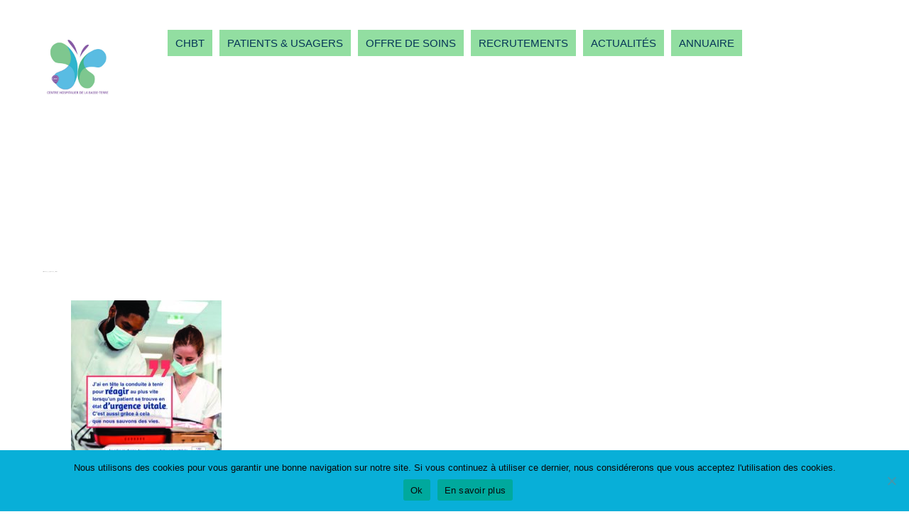

--- FILE ---
content_type: text/html; charset=UTF-8
request_url: http://www.ch-labasseterre.fr/affiches-et-livret-has/affichea3_6_urgences_vitales/
body_size: 10545
content:

<!DOCTYPE html>
<html lang="fr-FR">
<head>
<meta charset="UTF-8">

<!-- wp_header -->
<meta name='robots' content='index, follow, max-image-preview:large, max-snippet:-1, max-video-preview:-1' />
	<style>img:is([sizes="auto" i], [sizes^="auto," i]) { contain-intrinsic-size: 3000px 1500px }</style>
	
	<!-- This site is optimized with the Yoast SEO plugin v25.1 - https://yoast.com/wordpress/plugins/seo/ -->
	<title>affichea3_6_urgences_vitales - CENTRE HOSPITALIER DE LA BASSE-TERRE</title>
	<link rel="canonical" href="https://www.ch-labasseterre.fr/affiches-et-livret-has/affichea3_6_urgences_vitales/" />
	<meta property="og:locale" content="fr_FR" />
	<meta property="og:type" content="article" />
	<meta property="og:title" content="affichea3_6_urgences_vitales - CENTRE HOSPITALIER DE LA BASSE-TERRE" />
	<meta property="og:url" content="https://www.ch-labasseterre.fr/affiches-et-livret-has/affichea3_6_urgences_vitales/" />
	<meta property="og:site_name" content="CENTRE HOSPITALIER DE LA BASSE-TERRE" />
	<meta name="twitter:card" content="summary_large_image" />
	<meta name="twitter:site" content="@ch_chbt" />
	<script type="application/ld+json" class="yoast-schema-graph">{"@context":"https://schema.org","@graph":[{"@type":"WebPage","@id":"https://www.ch-labasseterre.fr/affiches-et-livret-has/affichea3_6_urgences_vitales/","url":"https://www.ch-labasseterre.fr/affiches-et-livret-has/affichea3_6_urgences_vitales/","name":"affichea3_6_urgences_vitales - CENTRE HOSPITALIER DE LA BASSE-TERRE","isPartOf":{"@id":"https://www.ch-labasseterre.fr/#website"},"primaryImageOfPage":{"@id":"https://www.ch-labasseterre.fr/affiches-et-livret-has/affichea3_6_urgences_vitales/#primaryimage"},"image":{"@id":"https://www.ch-labasseterre.fr/affiches-et-livret-has/affichea3_6_urgences_vitales/#primaryimage"},"thumbnailUrl":"https://www.ch-labasseterre.fr/wp-content/uploads/2023/08/affichea3_6_urgences_vitales-pdf.jpg","datePublished":"2023-08-07T19:03:25+00:00","breadcrumb":{"@id":"https://www.ch-labasseterre.fr/affiches-et-livret-has/affichea3_6_urgences_vitales/#breadcrumb"},"inLanguage":"fr-FR","potentialAction":[{"@type":"ReadAction","target":["https://www.ch-labasseterre.fr/affiches-et-livret-has/affichea3_6_urgences_vitales/"]}]},{"@type":"ImageObject","inLanguage":"fr-FR","@id":"https://www.ch-labasseterre.fr/affiches-et-livret-has/affichea3_6_urgences_vitales/#primaryimage","url":"https://www.ch-labasseterre.fr/wp-content/uploads/2023/08/affichea3_6_urgences_vitales-pdf.jpg","contentUrl":"https://www.ch-labasseterre.fr/wp-content/uploads/2023/08/affichea3_6_urgences_vitales-pdf.jpg"},{"@type":"BreadcrumbList","@id":"https://www.ch-labasseterre.fr/affiches-et-livret-has/affichea3_6_urgences_vitales/#breadcrumb","itemListElement":[{"@type":"ListItem","position":1,"name":"Accueil","item":"https://www.ch-labasseterre.fr/"},{"@type":"ListItem","position":2,"name":"Pôles d'activtés et soins","item":"https://www.ch-labasseterre.fr/affiches-et-livret-has/"},{"@type":"ListItem","position":3,"name":"affichea3_6_urgences_vitales"}]},{"@type":"WebSite","@id":"https://www.ch-labasseterre.fr/#website","url":"https://www.ch-labasseterre.fr/","name":"CENTRE HOSPITALIER DE LA BASSE-TERRE","description":"CENTRE HOSPITALIER DE LA BASSE-TERRE","publisher":{"@id":"https://www.ch-labasseterre.fr/#organization"},"potentialAction":[{"@type":"SearchAction","target":{"@type":"EntryPoint","urlTemplate":"https://www.ch-labasseterre.fr/?s={search_term_string}"},"query-input":{"@type":"PropertyValueSpecification","valueRequired":true,"valueName":"search_term_string"}}],"inLanguage":"fr-FR"},{"@type":"Organization","@id":"https://www.ch-labasseterre.fr/#organization","name":"Centre Hospitalier de la Basse Terre - Guadeloupe","url":"https://www.ch-labasseterre.fr/","logo":{"@type":"ImageObject","inLanguage":"fr-FR","@id":"https://www.ch-labasseterre.fr/#/schema/logo/image/","url":"","contentUrl":"","caption":"Centre Hospitalier de la Basse Terre - Guadeloupe"},"image":{"@id":"https://www.ch-labasseterre.fr/#/schema/logo/image/"},"sameAs":["https://x.com/ch_chbt"]}]}</script>
	<!-- / Yoast SEO plugin. -->


<link rel='dns-prefetch' href='//fonts.googleapis.com' />
<link rel="alternate" type="application/rss+xml" title="CENTRE HOSPITALIER DE LA BASSE-TERRE &raquo; Flux" href="https://www.ch-labasseterre.fr/feed/" />
<link rel="alternate" type="application/rss+xml" title="CENTRE HOSPITALIER DE LA BASSE-TERRE &raquo; Flux des commentaires" href="https://www.ch-labasseterre.fr/comments/feed/" />
<script type="text/javascript">
/* <![CDATA[ */
window._wpemojiSettings = {"baseUrl":"https:\/\/s.w.org\/images\/core\/emoji\/16.0.1\/72x72\/","ext":".png","svgUrl":"https:\/\/s.w.org\/images\/core\/emoji\/16.0.1\/svg\/","svgExt":".svg","source":{"concatemoji":"http:\/\/www.ch-labasseterre.fr\/wp-includes\/js\/wp-emoji-release.min.js?ver=6.8.3"}};
/*! This file is auto-generated */
!function(s,n){var o,i,e;function c(e){try{var t={supportTests:e,timestamp:(new Date).valueOf()};sessionStorage.setItem(o,JSON.stringify(t))}catch(e){}}function p(e,t,n){e.clearRect(0,0,e.canvas.width,e.canvas.height),e.fillText(t,0,0);var t=new Uint32Array(e.getImageData(0,0,e.canvas.width,e.canvas.height).data),a=(e.clearRect(0,0,e.canvas.width,e.canvas.height),e.fillText(n,0,0),new Uint32Array(e.getImageData(0,0,e.canvas.width,e.canvas.height).data));return t.every(function(e,t){return e===a[t]})}function u(e,t){e.clearRect(0,0,e.canvas.width,e.canvas.height),e.fillText(t,0,0);for(var n=e.getImageData(16,16,1,1),a=0;a<n.data.length;a++)if(0!==n.data[a])return!1;return!0}function f(e,t,n,a){switch(t){case"flag":return n(e,"\ud83c\udff3\ufe0f\u200d\u26a7\ufe0f","\ud83c\udff3\ufe0f\u200b\u26a7\ufe0f")?!1:!n(e,"\ud83c\udde8\ud83c\uddf6","\ud83c\udde8\u200b\ud83c\uddf6")&&!n(e,"\ud83c\udff4\udb40\udc67\udb40\udc62\udb40\udc65\udb40\udc6e\udb40\udc67\udb40\udc7f","\ud83c\udff4\u200b\udb40\udc67\u200b\udb40\udc62\u200b\udb40\udc65\u200b\udb40\udc6e\u200b\udb40\udc67\u200b\udb40\udc7f");case"emoji":return!a(e,"\ud83e\udedf")}return!1}function g(e,t,n,a){var r="undefined"!=typeof WorkerGlobalScope&&self instanceof WorkerGlobalScope?new OffscreenCanvas(300,150):s.createElement("canvas"),o=r.getContext("2d",{willReadFrequently:!0}),i=(o.textBaseline="top",o.font="600 32px Arial",{});return e.forEach(function(e){i[e]=t(o,e,n,a)}),i}function t(e){var t=s.createElement("script");t.src=e,t.defer=!0,s.head.appendChild(t)}"undefined"!=typeof Promise&&(o="wpEmojiSettingsSupports",i=["flag","emoji"],n.supports={everything:!0,everythingExceptFlag:!0},e=new Promise(function(e){s.addEventListener("DOMContentLoaded",e,{once:!0})}),new Promise(function(t){var n=function(){try{var e=JSON.parse(sessionStorage.getItem(o));if("object"==typeof e&&"number"==typeof e.timestamp&&(new Date).valueOf()<e.timestamp+604800&&"object"==typeof e.supportTests)return e.supportTests}catch(e){}return null}();if(!n){if("undefined"!=typeof Worker&&"undefined"!=typeof OffscreenCanvas&&"undefined"!=typeof URL&&URL.createObjectURL&&"undefined"!=typeof Blob)try{var e="postMessage("+g.toString()+"("+[JSON.stringify(i),f.toString(),p.toString(),u.toString()].join(",")+"));",a=new Blob([e],{type:"text/javascript"}),r=new Worker(URL.createObjectURL(a),{name:"wpTestEmojiSupports"});return void(r.onmessage=function(e){c(n=e.data),r.terminate(),t(n)})}catch(e){}c(n=g(i,f,p,u))}t(n)}).then(function(e){for(var t in e)n.supports[t]=e[t],n.supports.everything=n.supports.everything&&n.supports[t],"flag"!==t&&(n.supports.everythingExceptFlag=n.supports.everythingExceptFlag&&n.supports[t]);n.supports.everythingExceptFlag=n.supports.everythingExceptFlag&&!n.supports.flag,n.DOMReady=!1,n.readyCallback=function(){n.DOMReady=!0}}).then(function(){return e}).then(function(){var e;n.supports.everything||(n.readyCallback(),(e=n.source||{}).concatemoji?t(e.concatemoji):e.wpemoji&&e.twemoji&&(t(e.twemoji),t(e.wpemoji)))}))}((window,document),window._wpemojiSettings);
/* ]]> */
</script>
<link rel='stylesheet' id='validate-engine-css-css' href='http://www.ch-labasseterre.fr/wp-content/plugins/wysija-newsletters/css/validationEngine.jquery.css?ver=2.14' type='text/css' media='all' />
<link rel='stylesheet' id='themify-common-css' href='http://www.ch-labasseterre.fr/wp-content/themes/themify-corporate/themify/css/themify.common.css?ver=6.8.3' type='text/css' media='all' />
<meta name="themify-framework-css" content="themify-framework-css" id="themify-framework-css">
<meta name="builder-styles-css" content="" id="builder-styles-css">
<style id='wp-emoji-styles-inline-css' type='text/css'>

	img.wp-smiley, img.emoji {
		display: inline !important;
		border: none !important;
		box-shadow: none !important;
		height: 1em !important;
		width: 1em !important;
		margin: 0 0.07em !important;
		vertical-align: -0.1em !important;
		background: none !important;
		padding: 0 !important;
	}
</style>
<link rel='stylesheet' id='wp-block-library-css' href='http://www.ch-labasseterre.fr/wp-includes/css/dist/block-library/style.min.css?ver=6.8.3' type='text/css' media='all' />
<style id='classic-theme-styles-inline-css' type='text/css'>
/*! This file is auto-generated */
.wp-block-button__link{color:#fff;background-color:#32373c;border-radius:9999px;box-shadow:none;text-decoration:none;padding:calc(.667em + 2px) calc(1.333em + 2px);font-size:1.125em}.wp-block-file__button{background:#32373c;color:#fff;text-decoration:none}
</style>
<style id='global-styles-inline-css' type='text/css'>
:root{--wp--preset--aspect-ratio--square: 1;--wp--preset--aspect-ratio--4-3: 4/3;--wp--preset--aspect-ratio--3-4: 3/4;--wp--preset--aspect-ratio--3-2: 3/2;--wp--preset--aspect-ratio--2-3: 2/3;--wp--preset--aspect-ratio--16-9: 16/9;--wp--preset--aspect-ratio--9-16: 9/16;--wp--preset--color--black: #000000;--wp--preset--color--cyan-bluish-gray: #abb8c3;--wp--preset--color--white: #ffffff;--wp--preset--color--pale-pink: #f78da7;--wp--preset--color--vivid-red: #cf2e2e;--wp--preset--color--luminous-vivid-orange: #ff6900;--wp--preset--color--luminous-vivid-amber: #fcb900;--wp--preset--color--light-green-cyan: #7bdcb5;--wp--preset--color--vivid-green-cyan: #00d084;--wp--preset--color--pale-cyan-blue: #8ed1fc;--wp--preset--color--vivid-cyan-blue: #0693e3;--wp--preset--color--vivid-purple: #9b51e0;--wp--preset--gradient--vivid-cyan-blue-to-vivid-purple: linear-gradient(135deg,rgba(6,147,227,1) 0%,rgb(155,81,224) 100%);--wp--preset--gradient--light-green-cyan-to-vivid-green-cyan: linear-gradient(135deg,rgb(122,220,180) 0%,rgb(0,208,130) 100%);--wp--preset--gradient--luminous-vivid-amber-to-luminous-vivid-orange: linear-gradient(135deg,rgba(252,185,0,1) 0%,rgba(255,105,0,1) 100%);--wp--preset--gradient--luminous-vivid-orange-to-vivid-red: linear-gradient(135deg,rgba(255,105,0,1) 0%,rgb(207,46,46) 100%);--wp--preset--gradient--very-light-gray-to-cyan-bluish-gray: linear-gradient(135deg,rgb(238,238,238) 0%,rgb(169,184,195) 100%);--wp--preset--gradient--cool-to-warm-spectrum: linear-gradient(135deg,rgb(74,234,220) 0%,rgb(151,120,209) 20%,rgb(207,42,186) 40%,rgb(238,44,130) 60%,rgb(251,105,98) 80%,rgb(254,248,76) 100%);--wp--preset--gradient--blush-light-purple: linear-gradient(135deg,rgb(255,206,236) 0%,rgb(152,150,240) 100%);--wp--preset--gradient--blush-bordeaux: linear-gradient(135deg,rgb(254,205,165) 0%,rgb(254,45,45) 50%,rgb(107,0,62) 100%);--wp--preset--gradient--luminous-dusk: linear-gradient(135deg,rgb(255,203,112) 0%,rgb(199,81,192) 50%,rgb(65,88,208) 100%);--wp--preset--gradient--pale-ocean: linear-gradient(135deg,rgb(255,245,203) 0%,rgb(182,227,212) 50%,rgb(51,167,181) 100%);--wp--preset--gradient--electric-grass: linear-gradient(135deg,rgb(202,248,128) 0%,rgb(113,206,126) 100%);--wp--preset--gradient--midnight: linear-gradient(135deg,rgb(2,3,129) 0%,rgb(40,116,252) 100%);--wp--preset--font-size--small: 13px;--wp--preset--font-size--medium: 20px;--wp--preset--font-size--large: 36px;--wp--preset--font-size--x-large: 42px;--wp--preset--spacing--20: 0.44rem;--wp--preset--spacing--30: 0.67rem;--wp--preset--spacing--40: 1rem;--wp--preset--spacing--50: 1.5rem;--wp--preset--spacing--60: 2.25rem;--wp--preset--spacing--70: 3.38rem;--wp--preset--spacing--80: 5.06rem;--wp--preset--shadow--natural: 6px 6px 9px rgba(0, 0, 0, 0.2);--wp--preset--shadow--deep: 12px 12px 50px rgba(0, 0, 0, 0.4);--wp--preset--shadow--sharp: 6px 6px 0px rgba(0, 0, 0, 0.2);--wp--preset--shadow--outlined: 6px 6px 0px -3px rgba(255, 255, 255, 1), 6px 6px rgba(0, 0, 0, 1);--wp--preset--shadow--crisp: 6px 6px 0px rgba(0, 0, 0, 1);}:where(.is-layout-flex){gap: 0.5em;}:where(.is-layout-grid){gap: 0.5em;}body .is-layout-flex{display: flex;}.is-layout-flex{flex-wrap: wrap;align-items: center;}.is-layout-flex > :is(*, div){margin: 0;}body .is-layout-grid{display: grid;}.is-layout-grid > :is(*, div){margin: 0;}:where(.wp-block-columns.is-layout-flex){gap: 2em;}:where(.wp-block-columns.is-layout-grid){gap: 2em;}:where(.wp-block-post-template.is-layout-flex){gap: 1.25em;}:where(.wp-block-post-template.is-layout-grid){gap: 1.25em;}.has-black-color{color: var(--wp--preset--color--black) !important;}.has-cyan-bluish-gray-color{color: var(--wp--preset--color--cyan-bluish-gray) !important;}.has-white-color{color: var(--wp--preset--color--white) !important;}.has-pale-pink-color{color: var(--wp--preset--color--pale-pink) !important;}.has-vivid-red-color{color: var(--wp--preset--color--vivid-red) !important;}.has-luminous-vivid-orange-color{color: var(--wp--preset--color--luminous-vivid-orange) !important;}.has-luminous-vivid-amber-color{color: var(--wp--preset--color--luminous-vivid-amber) !important;}.has-light-green-cyan-color{color: var(--wp--preset--color--light-green-cyan) !important;}.has-vivid-green-cyan-color{color: var(--wp--preset--color--vivid-green-cyan) !important;}.has-pale-cyan-blue-color{color: var(--wp--preset--color--pale-cyan-blue) !important;}.has-vivid-cyan-blue-color{color: var(--wp--preset--color--vivid-cyan-blue) !important;}.has-vivid-purple-color{color: var(--wp--preset--color--vivid-purple) !important;}.has-black-background-color{background-color: var(--wp--preset--color--black) !important;}.has-cyan-bluish-gray-background-color{background-color: var(--wp--preset--color--cyan-bluish-gray) !important;}.has-white-background-color{background-color: var(--wp--preset--color--white) !important;}.has-pale-pink-background-color{background-color: var(--wp--preset--color--pale-pink) !important;}.has-vivid-red-background-color{background-color: var(--wp--preset--color--vivid-red) !important;}.has-luminous-vivid-orange-background-color{background-color: var(--wp--preset--color--luminous-vivid-orange) !important;}.has-luminous-vivid-amber-background-color{background-color: var(--wp--preset--color--luminous-vivid-amber) !important;}.has-light-green-cyan-background-color{background-color: var(--wp--preset--color--light-green-cyan) !important;}.has-vivid-green-cyan-background-color{background-color: var(--wp--preset--color--vivid-green-cyan) !important;}.has-pale-cyan-blue-background-color{background-color: var(--wp--preset--color--pale-cyan-blue) !important;}.has-vivid-cyan-blue-background-color{background-color: var(--wp--preset--color--vivid-cyan-blue) !important;}.has-vivid-purple-background-color{background-color: var(--wp--preset--color--vivid-purple) !important;}.has-black-border-color{border-color: var(--wp--preset--color--black) !important;}.has-cyan-bluish-gray-border-color{border-color: var(--wp--preset--color--cyan-bluish-gray) !important;}.has-white-border-color{border-color: var(--wp--preset--color--white) !important;}.has-pale-pink-border-color{border-color: var(--wp--preset--color--pale-pink) !important;}.has-vivid-red-border-color{border-color: var(--wp--preset--color--vivid-red) !important;}.has-luminous-vivid-orange-border-color{border-color: var(--wp--preset--color--luminous-vivid-orange) !important;}.has-luminous-vivid-amber-border-color{border-color: var(--wp--preset--color--luminous-vivid-amber) !important;}.has-light-green-cyan-border-color{border-color: var(--wp--preset--color--light-green-cyan) !important;}.has-vivid-green-cyan-border-color{border-color: var(--wp--preset--color--vivid-green-cyan) !important;}.has-pale-cyan-blue-border-color{border-color: var(--wp--preset--color--pale-cyan-blue) !important;}.has-vivid-cyan-blue-border-color{border-color: var(--wp--preset--color--vivid-cyan-blue) !important;}.has-vivid-purple-border-color{border-color: var(--wp--preset--color--vivid-purple) !important;}.has-vivid-cyan-blue-to-vivid-purple-gradient-background{background: var(--wp--preset--gradient--vivid-cyan-blue-to-vivid-purple) !important;}.has-light-green-cyan-to-vivid-green-cyan-gradient-background{background: var(--wp--preset--gradient--light-green-cyan-to-vivid-green-cyan) !important;}.has-luminous-vivid-amber-to-luminous-vivid-orange-gradient-background{background: var(--wp--preset--gradient--luminous-vivid-amber-to-luminous-vivid-orange) !important;}.has-luminous-vivid-orange-to-vivid-red-gradient-background{background: var(--wp--preset--gradient--luminous-vivid-orange-to-vivid-red) !important;}.has-very-light-gray-to-cyan-bluish-gray-gradient-background{background: var(--wp--preset--gradient--very-light-gray-to-cyan-bluish-gray) !important;}.has-cool-to-warm-spectrum-gradient-background{background: var(--wp--preset--gradient--cool-to-warm-spectrum) !important;}.has-blush-light-purple-gradient-background{background: var(--wp--preset--gradient--blush-light-purple) !important;}.has-blush-bordeaux-gradient-background{background: var(--wp--preset--gradient--blush-bordeaux) !important;}.has-luminous-dusk-gradient-background{background: var(--wp--preset--gradient--luminous-dusk) !important;}.has-pale-ocean-gradient-background{background: var(--wp--preset--gradient--pale-ocean) !important;}.has-electric-grass-gradient-background{background: var(--wp--preset--gradient--electric-grass) !important;}.has-midnight-gradient-background{background: var(--wp--preset--gradient--midnight) !important;}.has-small-font-size{font-size: var(--wp--preset--font-size--small) !important;}.has-medium-font-size{font-size: var(--wp--preset--font-size--medium) !important;}.has-large-font-size{font-size: var(--wp--preset--font-size--large) !important;}.has-x-large-font-size{font-size: var(--wp--preset--font-size--x-large) !important;}
:where(.wp-block-post-template.is-layout-flex){gap: 1.25em;}:where(.wp-block-post-template.is-layout-grid){gap: 1.25em;}
:where(.wp-block-columns.is-layout-flex){gap: 2em;}:where(.wp-block-columns.is-layout-grid){gap: 2em;}
:root :where(.wp-block-pullquote){font-size: 1.5em;line-height: 1.6;}
</style>
<link rel='stylesheet' id='contact-form-7-css' href='http://www.ch-labasseterre.fr/wp-content/plugins/contact-form-7/includes/css/styles.css?ver=6.0.6' type='text/css' media='all' />
<link rel='stylesheet' id='cookie-notice-front-css' href='http://www.ch-labasseterre.fr/wp-content/plugins/cookie-notice/css/front.min.css?ver=2.5.6' type='text/css' media='all' />
<link rel='stylesheet' id='theme-style-css' href='http://www.ch-labasseterre.fr/wp-content/themes/themify-corporate/style.css?ver=1.6.2' type='text/css' media='all' />
<link rel='stylesheet' id='themify-media-queries-css' href='http://www.ch-labasseterre.fr/wp-content/themes/themify-corporate/media-queries.css?ver=1.6.2' type='text/css' media='all' />
<link rel='stylesheet' id='themify-customize-css' href='https://www.ch-labasseterre.fr/wp-content/uploads/themify-customizer.css?ver=25.11.03.20.46.49' type='text/css' media='all' />
<link rel='stylesheet' id='themify-google-fonts-css' href='http://fonts.googleapis.com/css?family=Montserrat%3A400%2C700%7COpen+Sans%3A400%2C300%2C600%2C700%7CCopse%7CQuestrial%7CQuestrial%7CQuestrial%7CQuestrial%7CQuestrial%7CQuestrial%7CQuestrial%7CQuestrial%7CQuestrial%7CQuestrial%7CQuestrial&#038;subset=latin&#038;ver=6.8.3' type='text/css' media='all' />
<script type="text/javascript" src="http://www.ch-labasseterre.fr/wp-includes/js/jquery/jquery.min.js?ver=3.7.1" id="jquery-core-js"></script>
<script type="text/javascript" src="http://www.ch-labasseterre.fr/wp-includes/js/jquery/jquery-migrate.min.js?ver=3.4.1" id="jquery-migrate-js"></script>
<script type="text/javascript" id="cookie-notice-front-js-before">
/* <![CDATA[ */
var cnArgs = {"ajaxUrl":"https:\/\/www.ch-labasseterre.fr\/wp-admin\/admin-ajax.php","nonce":"d46adbdfdd","hideEffect":"fade","position":"bottom","onScroll":false,"onScrollOffset":100,"onClick":false,"cookieName":"cookie_notice_accepted","cookieTime":2592000,"cookieTimeRejected":2592000,"globalCookie":false,"redirection":false,"cache":false,"revokeCookies":false,"revokeCookiesOpt":"automatic"};
/* ]]> */
</script>
<script type="text/javascript" src="http://www.ch-labasseterre.fr/wp-content/plugins/cookie-notice/js/front.min.js?ver=2.5.6" id="cookie-notice-front-js"></script>
<link rel="https://api.w.org/" href="https://www.ch-labasseterre.fr/wp-json/" /><link rel="alternate" title="JSON" type="application/json" href="https://www.ch-labasseterre.fr/wp-json/wp/v2/media/285229" /><link rel="EditURI" type="application/rsd+xml" title="RSD" href="https://www.ch-labasseterre.fr/xmlrpc.php?rsd" />
<meta name="generator" content="WordPress 6.8.3" />
<link rel='shortlink' href='https://www.ch-labasseterre.fr/?p=285229' />
<link rel="alternate" title="oEmbed (JSON)" type="application/json+oembed" href="https://www.ch-labasseterre.fr/wp-json/oembed/1.0/embed?url=https%3A%2F%2Fwww.ch-labasseterre.fr%2Faffiches-et-livret-has%2Faffichea3_6_urgences_vitales%2F" />
<link rel="alternate" title="oEmbed (XML)" type="text/xml+oembed" href="https://www.ch-labasseterre.fr/wp-json/oembed/1.0/embed?url=https%3A%2F%2Fwww.ch-labasseterre.fr%2Faffiches-et-livret-has%2Faffichea3_6_urgences_vitales%2F&#038;format=xml" />




<link href="http://www.ch-labasseterre.fr/wp-content/uploads/2017/10/logochbt.jpg" rel="shortcut icon" /> 

	<script type="text/javascript" defer>
		var tf_mobile_menu_trigger_point = 1200;
	</script>
<meta name="viewport" content="width=device-width, initial-scale=1">

</head>

<body class="attachment wp-singular attachment-template-default attachmentid-285229 attachment-pdf wp-theme-themify-corporate cookies-not-set themify-fw-3-3-9 themify-corporate-1-6-2 skin-default webkit not-ie default_width sidebar1 no-home no-touch has-fixed-header builder-parallax-scrolling-active">
<script type="text/javascript">
	function themifyMobileMenuTrigger(e) {
		if( document.body.clientWidth <= tf_mobile_menu_trigger_point ) {
			document.body.classList.add( 'mobile_menu_active' );
		} else {
			document.body.classList.remove( 'mobile_menu_active' );
		}
	}
	themifyMobileMenuTrigger();
	document.addEventListener( 'DOMContentLoaded', function () {
		jQuery( window ).on('tfsmartresize.tf_mobile_menu', themifyMobileMenuTrigger );
	}, false );
</script>
<div id="pagewrap" class="hfeed site">

	<div id="headerwrap">

		
		<header id="header" class="pagewidth clearfix" itemscope="itemscope" itemtype="https://schema.org/WPHeader">

        	
			<div class="logo-wrap">
				<div id="site-logo"><a href="https://www.ch-labasseterre.fr" title="CENTRE HOSPITALIER DE LA BASSE-TERRE"><img src="https://www.ch-labasseterre.fr/wp-content/uploads/2024/05/image-profil-reseaux-sociaux-normal-OK.jpg" alt="CENTRE HOSPITALIER DE LA BASSE-TERRE" title="CENTRE HOSPITALIER DE LA BASSE-TERRE" /></a></div>														<div id="site-description" class="site-description"><span>CENTRE HOSPITALIER DE LA BASSE-TERRE</span></div>
							</div>

			<a id="menu-icon" href="#mobile-menu"></a>
			<div id="mobile-menu" class="sidemenu sidemenu-off">

					<div class="social-widget">
						
											</div>
					<!-- /.social-widget -->

					<div id="searchform-wrap">
											</div>
					<!-- /searchform-wrap -->

					<nav id="main-nav-wrap" itemscope="itemscope" itemtype="https://schema.org/SiteNavigationElement">
						<ul id="main-nav" class="main-nav clearfix menu-name-main_nav"><li id="menu-item-3607" class="menu-item menu-item-type-custom menu-item-object-custom menu-item-has-children menu-item-3607"><a href="#">CHBT</a>
<ul class="sub-menu">
	<li id="menu-item-101609" class="menu-item menu-item-type-post_type menu-item-object-page menu-item-101609"><a href="https://www.ch-labasseterre.fr/presentation-hopital-chbt/">PRÉSENTATION DU CHBT</a></li>
	<li id="menu-item-100626" class="menu-item menu-item-type-post_type menu-item-object-page menu-item-100626"><a href="https://www.ch-labasseterre.fr/pole-administratif-chbt/">ADMINISTRATION</a></li>
	<li id="menu-item-285540" class="menu-item menu-item-type-custom menu-item-object-custom menu-item-has-children menu-item-285540"><a href="#">QUALITÉ</a>
	<ul class="sub-menu">
		<li id="menu-item-270163" class="menu-item menu-item-type-post_type menu-item-object-page menu-item-270163"><a href="https://www.ch-labasseterre.fr/service-qualite/">SERVICE QUALITÉ</a></li>
		<li id="menu-item-285533" class="menu-item menu-item-type-post_type menu-item-object-page menu-item-285533"><a href="https://www.ch-labasseterre.fr/affiches-et-livret-has/">AFFICHES &#8211;  LIVRET HAS</a></li>
	</ul>
</li>
	<li id="menu-item-271964" class="menu-item menu-item-type-post_type menu-item-object-page menu-item-271964"><a href="https://www.ch-labasseterre.fr/developpement-durable-chbt/">DÉVELOPPEMENT DURABLE</a></li>
	<li id="menu-item-349493" class="menu-item menu-item-type-post_type menu-item-object-page menu-item-349493"><a href="https://www.ch-labasseterre.fr/plan-de-circulation-chbt/">PLAN D&rsquo;ACCÈS AU CHBT</a></li>
</ul>
</li>
<li id="menu-item-3609" class="menu-item menu-item-type-custom menu-item-object-custom menu-item-has-children menu-item-3609"><a href="#">PATIENTS &amp; USAGERS</a>
<ul class="sub-menu">
	<li id="menu-item-43751" class="menu-item menu-item-type-post_type menu-item-object-page menu-item-has-children menu-item-43751"><a href="https://www.ch-labasseterre.fr/formalites-adm-chbt/">VOTRE ADMISSION</a>
	<ul class="sub-menu">
		<li id="menu-item-298311" class="menu-item menu-item-type-post_type menu-item-object-page menu-item-298311"><a href="https://www.ch-labasseterre.fr/formalites-adm-chbt/">FORMALITÉS ADMINISTRATIVES</a></li>
		<li id="menu-item-168272" class="menu-item menu-item-type-post_type menu-item-object-page menu-item-168272"><a href="https://www.ch-labasseterre.fr/livret-chbt/">LIVRET D&rsquo;ACCUEIL CHBT</a></li>
	</ul>
</li>
	<li id="menu-item-43663" class="menu-item menu-item-type-post_type menu-item-object-page menu-item-has-children menu-item-43663"><a href="https://www.ch-labasseterre.fr/hospitalisation-au-chbt/">VOTRE HOSPITALISATION</a>
	<ul class="sub-menu">
		<li id="menu-item-43836" class="menu-item menu-item-type-post_type menu-item-object-page menu-item-43836"><a href="https://www.ch-labasseterre.fr/information-pratique-chbt/">INFORMATIONS PRATIQUES</a></li>
		<li id="menu-item-48989" class="menu-item menu-item-type-post_type menu-item-object-page menu-item-48989"><a href="https://www.ch-labasseterre.fr/directives-anticipees-chbt/">DIRECTIVES ANTICIPÉES</a></li>
	</ul>
</li>
	<li id="menu-item-44992" class="menu-item menu-item-type-post_type menu-item-object-page menu-item-44992"><a href="https://www.ch-labasseterre.fr/votre-depart-du-chbt/">VOTRE DÉPART</a></li>
	<li id="menu-item-43715" class="menu-item menu-item-type-post_type menu-item-object-page menu-item-43715"><a href="https://www.ch-labasseterre.fr/dossier-medical-chbt/">ACCÈS À VOTRE DOSSIER MÉDICAL</a></li>
	<li id="menu-item-43670" class="menu-item menu-item-type-post_type menu-item-object-page menu-item-has-children menu-item-43670"><a href="https://www.ch-labasseterre.fr/payez-en-ligne-chbt/">PAYEZ EN LIGNE</a>
	<ul class="sub-menu">
		<li id="menu-item-201138" class="menu-item menu-item-type-post_type menu-item-object-page menu-item-201138"><a href="https://www.ch-labasseterre.fr/tarifs-en-vigueur/">TARIFS EN VIGUEUR</a></li>
	</ul>
</li>
	<li id="menu-item-43895" class="menu-item menu-item-type-post_type menu-item-object-page menu-item-43895"><a href="https://www.ch-labasseterre.fr/commission-usagers-chbt/">COMMISSION DES USAGERS</a></li>
	<li id="menu-item-302006" class="menu-item menu-item-type-post_type menu-item-object-page menu-item-302006"><a href="https://www.ch-labasseterre.fr/permanences-des-usagers-et-associations/">PERMANENCE DES REPRÉSENTANTS DES USAGERS ET DES ASSOCIATIONS</a></li>
</ul>
</li>
<li id="menu-item-3608" class="menu-item menu-item-type-custom menu-item-object-custom menu-item-has-children menu-item-3608"><a href="#">OFFRE DE SOINS</a>
<ul class="sub-menu">
	<li id="menu-item-3112" class="menu-item menu-item-type-post_type menu-item-object-page menu-item-3112"><a href="https://www.ch-labasseterre.fr/pole-sante-chbt/">PÔLES DE SOINS</a></li>
	<li id="menu-item-101263" class="menu-item menu-item-type-post_type menu-item-object-page menu-item-101263"><a href="https://www.ch-labasseterre.fr/permanence-acces-soins-chbt/">PERMANENCE ACCÈS AUX SOINS P.A.S.S.</a></li>
	<li id="menu-item-101440" class="menu-item menu-item-type-post_type menu-item-object-page menu-item-101440"><a href="https://www.ch-labasseterre.fr/cegidd/vaccination-chbt/">VACCINATION</a></li>
	<li id="menu-item-101488" class="menu-item menu-item-type-post_type menu-item-object-page menu-item-101488"><a href="https://www.ch-labasseterre.fr/cegidd/infectiologie-chbt/">CEGIDD/ INFECTIOLOGIE</a></li>
	<li id="menu-item-417799" class="menu-item menu-item-type-post_type menu-item-object-page menu-item-417799"><a href="https://www.ch-labasseterre.fr/radio-rdv-en-ligne/">RADIO, RDV EN LIGNE </a></li>
</ul>
</li>
<li id="menu-item-44091" class="menu-item menu-item-type-post_type menu-item-object-page menu-item-44091"><a href="https://www.ch-labasseterre.fr/recrutement-chbt/">RECRUTEMENTS</a></li>
<li id="menu-item-256976" class="menu-item menu-item-type-post_type menu-item-object-page menu-item-256976"><a href="https://www.ch-labasseterre.fr/actualites-chbt/">ACTUALITÉS</a></li>
<li id="menu-item-52270" class="menu-item menu-item-type-post_type menu-item-object-page menu-item-has-children menu-item-52270"><a href="https://www.ch-labasseterre.fr/annuaire-interne-chbt/">ANNUAIRE</a>
<ul class="sub-menu">
	<li id="menu-item-53601" class="menu-item menu-item-type-post_type menu-item-object-page menu-item-53601"><a href="https://www.ch-labasseterre.fr/les-consultations-chbt/">CONSULTATIONS</a></li>
	<li id="menu-item-54300" class="menu-item menu-item-type-post_type menu-item-object-page menu-item-54300"><a href="https://www.ch-labasseterre.fr/annuaire-interne-chbt/">SERVICES DE SOINS</a></li>
</ul>
</li>
</ul>						<!-- /#main-nav -->
					</nav>

					<a id="menu-icon-close" href="#"></a>

			</div>
			<!-- /#mobile-menu -->

			
		</header>
		<!-- /#header -->

        
	</div>
	<!-- /#headerwrap -->

	<div id="body" class="clearfix">

		


<!-- layout-container -->
<div id="layout" class="pagewidth clearfix">

		<!-- content -->
	<div id="content" class="clearfix">
    	
		
							<div id="page-285229" class="type-page">

			<!-- page-title -->
							<h1 class="page-title">affichea3_6_urgences_vitales</h1>
						<!-- /page-title -->

			<div class="page-content entry-content">

				
				<p class="attachment"><a href='https://www.ch-labasseterre.fr/wp-content/uploads/2023/08/affichea3_6_urgences_vitales.pdf'><img fetchpriority="high" decoding="async" width="212" height="300" src="https://www.ch-labasseterre.fr/wp-content/uploads/2023/08/affichea3_6_urgences_vitales-pdf-212x300.jpg" class="attachment-medium size-medium" alt="" /></a></p>
<div id="themify_builder_content-285229" data-postid="285229" class="themify_builder_content themify_builder_content-285229 themify_builder">

    </div>
<!-- /themify_builder_content -->
				
				
				<!-- comments -->
								<!-- /comments -->

			</div>
			<!-- /.post-content -->

			</div><!-- /.type-page -->
		

		
			</div>
	<!-- /content -->
	
	    
    <aside id="sidebar" itemscope="itemscope" itemtype="https://schema.org/WPSidebar">

            
            
            
    </aside>
    <!-- /#sidebar -->

    
</div>
<!-- /layout-container -->


	    </div>
	<!-- /body -->

	<div id="footerwrap">

		<div id="footer-inner">

						<footer id="footer" class="pagewidth" itemscope="itemscope" itemtype="https://schema.org/WPFooter">
				
				<div class="back-top clearfix">
					<div class="arrow-up">
						<a href="#header"></a>
					</div>
				</div>

				<div class="footer-logo-wrapper clearfix">
					<div id="footer-logo"><a href="https://www.ch-labasseterre.fr" title="CENTRE HOSPITALIER DE LA BASSE-TERRE"><span>CENTRE HOSPITALIER DE LA BASSE-TERRE</span></a></div>					<!-- /footer-logo -->

					<div class="footer-text clearfix">
						<div class="one"><ul id="bas">
 	<li><a href="http://www.ch-labasseterre.fr/mentions-legales/">Mentions légales</a></li>
 	<li><a href="http://www.ch-labasseterre.fr/formulaire-chbt/">| Contact</a></li>
</ul>&copy; CHBT 2016</div>						<div class="two"> </div>					</div>
					<!-- /footer-text -->
				</div>
				<!-- /.footer-logo-wrapper -->

				
				<div class="footer-nav-wrap clearfix">
									</div>
				<!-- /.footer-nav-wrap -->

				
	<div class="footer-widgets clearfix">

								<div class="col3-1 first">
							</div>
								<div class="col3-1 ">
							</div>
								<div class="col3-1 ">
							</div>
		
	</div>
	<!-- /.footer-widgets -->


							</footer>
			<!-- /#footer -->
			
		</div>
		<!-- /.footer-inner -->

	</div>
	<!-- /#footerwrap -->

</div>
<!-- /#pagewrap -->


<!-- SCHEMA BEGIN --><script type="application/ld+json">[{"@context":"http:\/\/schema.org","@type":"WebPage","mainEntityOfPage":{"@type":"WebPage","@id":"https:\/\/www.ch-labasseterre.fr\/affiches-et-livret-has\/affichea3_6_urgences_vitales\/"},"headline":"affichea3_6_urgences_vitales","datePublished":"2023-08-07T20:03:25+01:00","dateModified":"2023-08-07T20:03:25+01:00","description":"","commentCount":"0"}]</script><!-- /SCHEMA END --><!-- wp_footer -->
<script type="speculationrules">
{"prefetch":[{"source":"document","where":{"and":[{"href_matches":"\/*"},{"not":{"href_matches":["\/wp-*.php","\/wp-admin\/*","\/wp-content\/uploads\/*","\/wp-content\/*","\/wp-content\/plugins\/*","\/wp-content\/themes\/themify-corporate\/*","\/*\\?(.+)"]}},{"not":{"selector_matches":"a[rel~=\"nofollow\"]"}},{"not":{"selector_matches":".no-prefetch, .no-prefetch a"}}]},"eagerness":"conservative"}]}
</script>


<script type="text/javascript" id="themify-main-script-js-extra">
/* <![CDATA[ */
var themify_vars = {"version":"3.3.9","url":"http:\/\/www.ch-labasseterre.fr\/wp-content\/themes\/themify-corporate\/themify","map_key":"AIzaSyCjpLTwZlvt7Q06e6y-8g3sxngtyswHZBI","includesURL":"http:\/\/www.ch-labasseterre.fr\/wp-includes\/","isCached":"on","minify":{"css":{"themify-icons":false,"themify.framework":false,"lightbox":false,"themify-builder-style":false},"js":{"backstretch.themify-version":false,"bigvideo":false,"themify.dropdown":false,"sliderPro.helpers":false,"themify.builder.script":false,"themify.scroll-highlight":false,"themify-youtube-bg":false,"themify.parallaxit":false}}};
var tbLocalScript = {"isAnimationActive":"1","isParallaxActive":"1","isParallaxScrollActive":"1","animationInviewSelectors":[".module.wow",".module_row.wow",".builder-posts-wrap > .post.wow",".module.module-pro-image"],"backgroundSlider":{"autoplay":5000,"speed":2000},"animationOffset":"100","videoPoster":"http:\/\/www.ch-labasseterre.fr\/wp-content\/themes\/themify-corporate\/themify\/themify-builder\/img\/blank.png","backgroundVideoLoop":"yes","builder_url":"http:\/\/www.ch-labasseterre.fr\/wp-content\/themes\/themify-corporate\/themify\/themify-builder","framework_url":"http:\/\/www.ch-labasseterre.fr\/wp-content\/themes\/themify-corporate\/themify","version":"3.3.9","fullwidth_support":"1","fullwidth_container":"body","loadScrollHighlight":"1","addons":{"pro-image":{"selector":".module.module-pro-image","css":"http:\/\/www.ch-labasseterre.fr\/wp-content\/plugins\/builder-image-pro\/assets\/style.css","js":"http:\/\/www.ch-labasseterre.fr\/wp-content\/plugins\/builder-image-pro\/assets\/scripts.js","ver":"1.1.9"},"maps-pro":{"selector":".module-maps-pro, .module-type-maps-pro","css":"http:\/\/www.ch-labasseterre.fr\/wp-content\/plugins\/builder-maps-pro\/assets\/style.css","js":"http:\/\/www.ch-labasseterre.fr\/wp-content\/plugins\/builder-maps-pro\/assets\/scripts.js","ver":"1.2.5"},"pro-slider":{"selector":".module-pro-slider","css":"http:\/\/www.ch-labasseterre.fr\/wp-content\/plugins\/builder-slider-pro\/assets\/style.css","js":"http:\/\/www.ch-labasseterre.fr\/wp-content\/plugins\/builder-slider-pro\/assets\/scripts.js","ver":"1.1.8","external":"var builderSliderPro = {\"height_ratio\":\"1.9\",\"url\":\"http:\\\/\\\/www.ch-labasseterre.fr\\\/wp-content\\\/plugins\\\/builder-slider-pro\\\/assets\\\/\"};"},"pointers":{"selector":".module-pointers","css":"http:\/\/www.ch-labasseterre.fr\/wp-content\/plugins\/builder-pointers\/assets\/style.css","js":"http:\/\/www.ch-labasseterre.fr\/wp-content\/plugins\/builder-pointers\/assets\/scripts.js","ver":"1.1.5","external":"var BuilderPointers = {\"trigger\":\"hover\"};"}},"breakpoints":{"tablet_landscape":[769,"1024"],"tablet":[681,"768"],"mobile":"680"}};
var themifyScript = {"lightbox":{"lightboxSelector":".themify_lightbox","lightboxOn":true,"lightboxContentImages":false,"lightboxContentImagesSelector":"","theme":"pp_default","social_tools":false,"allow_resize":true,"show_title":false,"overlay_gallery":false,"screenWidthNoLightbox":600,"deeplinking":false,"contentImagesAreas":"","gallerySelector":".gallery-icon > a","lightboxGalleryOn":true},"lightboxContext":"body"};
var tbScrollHighlight = {"fixedHeaderSelector":"#headerwrap.fixed-header","speed":"900","navigation":"#main-nav","scrollOffset":"0"};
/* ]]> */
</script>
<script type="text/javascript" defer="defer" src="http://www.ch-labasseterre.fr/wp-content/themes/themify-corporate/themify/js/main.js?ver=3.3.9" id="themify-main-script-js"></script>
<script type="text/javascript" src="http://www.ch-labasseterre.fr/wp-includes/js/dist/hooks.min.js?ver=4d63a3d491d11ffd8ac6" id="wp-hooks-js"></script>
<script type="text/javascript" src="http://www.ch-labasseterre.fr/wp-includes/js/dist/i18n.min.js?ver=5e580eb46a90c2b997e6" id="wp-i18n-js"></script>
<script type="text/javascript" id="wp-i18n-js-after">
/* <![CDATA[ */
wp.i18n.setLocaleData( { 'text direction\u0004ltr': [ 'ltr' ] } );
/* ]]> */
</script>
<script type="text/javascript" src="http://www.ch-labasseterre.fr/wp-content/plugins/contact-form-7/includes/swv/js/index.js?ver=6.0.6" id="swv-js"></script>
<script type="text/javascript" id="contact-form-7-js-translations">
/* <![CDATA[ */
( function( domain, translations ) {
	var localeData = translations.locale_data[ domain ] || translations.locale_data.messages;
	localeData[""].domain = domain;
	wp.i18n.setLocaleData( localeData, domain );
} )( "contact-form-7", {"translation-revision-date":"2025-02-06 12:02:14+0000","generator":"GlotPress\/4.0.1","domain":"messages","locale_data":{"messages":{"":{"domain":"messages","plural-forms":"nplurals=2; plural=n > 1;","lang":"fr"},"This contact form is placed in the wrong place.":["Ce formulaire de contact est plac\u00e9 dans un mauvais endroit."],"Error:":["Erreur\u00a0:"]}},"comment":{"reference":"includes\/js\/index.js"}} );
/* ]]> */
</script>
<script type="text/javascript" id="contact-form-7-js-before">
/* <![CDATA[ */
var wpcf7 = {
    "api": {
        "root": "https:\/\/www.ch-labasseterre.fr\/wp-json\/",
        "namespace": "contact-form-7\/v1"
    }
};
/* ]]> */
</script>
<script type="text/javascript" src="http://www.ch-labasseterre.fr/wp-content/plugins/contact-form-7/includes/js/index.js?ver=6.0.6" id="contact-form-7-js"></script>
<script type="text/javascript" defer="defer" src="http://www.ch-labasseterre.fr/wp-content/themes/themify-corporate/js/excanvas.min.js?ver=6.8.3" id="themify-excanvas-js"></script>
<script type="text/javascript" defer="defer" src="http://www.ch-labasseterre.fr/wp-content/themes/themify-corporate/themify/js/themify.sidemenu.js?ver=1.6.2" id="slide-nav-js"></script>
<script type="text/javascript" defer="defer" src="http://www.ch-labasseterre.fr/wp-content/themes/themify-corporate/js/jquery.isotope.min.js?ver=1.6.2" id="themify-isotope-js"></script>
<script type="text/javascript" defer="defer" src="http://www.ch-labasseterre.fr/wp-content/themes/themify-corporate/js/jquery.smartresize.min.js?ver=1.6.2" id="themify-smartresize-js"></script>
<script type="text/javascript" id="theme-script-js-extra">
/* <![CDATA[ */
var themifyScript = {"lightbox":{"lightboxSelector":".themify_lightbox","lightboxOn":true,"lightboxContentImages":false,"lightboxContentImagesSelector":"","theme":"pp_default","social_tools":false,"allow_resize":true,"show_title":false,"overlay_gallery":false,"screenWidthNoLightbox":600,"deeplinking":false,"contentImagesAreas":"","gallerySelector":".gallery-icon > a","lightboxGalleryOn":true},"lightboxContext":"#pagewrap","fixedHeader":"fixed-header","sticky_header":"","chart":{"trackColor":"#f2f2f2","scaleColor":false,"lineCap":"butt","rotate":0,"size":170,"lineWidth":22,"animate":2000}};
/* ]]> */
</script>
<script type="text/javascript" defer="defer" src="http://www.ch-labasseterre.fr/wp-content/themes/themify-corporate/js/themify.script.js?ver=1.6.2" id="theme-script-js"></script>
<script type="text/javascript" src="http://www.ch-labasseterre.fr/wp-includes/js/comment-reply.min.js?ver=6.8.3" id="comment-reply-js" async="async" data-wp-strategy="async"></script>

		<!-- Cookie Notice plugin v2.5.6 by Hu-manity.co https://hu-manity.co/ -->
		<div id="cookie-notice" role="dialog" class="cookie-notice-hidden cookie-revoke-hidden cn-position-bottom" aria-label="Cookie Notice" style="background-color: rgba(8,175,216,1);"><div class="cookie-notice-container" style="color: #0a0a0a"><span id="cn-notice-text" class="cn-text-container">Nous utilisons des cookies pour vous garantir une bonne navigation sur notre site. Si vous continuez à utiliser ce dernier, nous considérerons que vous acceptez l'utilisation des cookies.</span><span id="cn-notice-buttons" class="cn-buttons-container"><a href="#" id="cn-accept-cookie" data-cookie-set="accept" class="cn-set-cookie cn-button" aria-label="Ok" style="background-color: #00a99d">Ok</a><a href="https://www.cnil.fr/fr/cookies-traceurs-que-dit-la-loi" target="_blank" id="cn-more-info" class="cn-more-info cn-button" aria-label="En savoir plus" style="background-color: #00a99d">En savoir plus</a></span><span id="cn-close-notice" data-cookie-set="accept" class="cn-close-icon" title="Non"></span></div>
			
		</div>
		<!-- / Cookie Notice plugin -->
</body>
</html>


--- FILE ---
content_type: text/css
request_url: https://www.ch-labasseterre.fr/wp-content/uploads/themify-customizer.css?ver=25.11.03.20.46.49
body_size: 865
content:
/* Themify Customize Styling */
body {	background: none;
	background-color: #ffffff;
	background-size: cover;
	font-family:Questrial;	font-weight:normal;
	font-style:normal;
	font-size:14px;
	line-height:14px;
	text-align:center;
	color: #0a0a0a; 
}
p {	
	margin: 40px; 
}
#content {	
	margin-top: 95px; 
}
h1 {	
	font-family:Arial, Helvetica, sans-serif;	font-size:12px;
	text-align:left; 
}
#header {		text-align:center; 
}
#site-logo {		position:relative;
top: auto;right: auto;bottom: auto;left: auto; 
}
#site-logo img {		width: 100px;
	height: 100px; 
}
#site-logo a {		width: 100px; 
}
#site-description {	
	font-family:Questrial;	font-weight:normal;
	font-size:11px;
display: none; 
}
#main-nav {	
	top: 22px;
	right: 0px;bottom: auto;
	left: 0px;
	background-color: transparent;margin: auto; 
}
#main-nav a {	
	font-family:Arial, Helvetica, sans-serif;	font-weight:normal;
	font-size:15px;
	line-height:15px;
	text-align:center;
	color: #053557;background: none;
	background-color: #92dea1;
	padding: 11px;
	margin-top: 20px;
	margin-bottom: 10px; 
}
#main-nav a:hover {	background: none;
	background-color: rgba(153,68,179,0.96);
	color: #ffffff; 
}
body:not(.mobile_menu_active) #main-nav .current_page_item > a, body:not(.mobile_menu_active) #main-nav .current-menu-item > a {	background: none;
	background-color: rgba(44,178,222,0.70);
	color: #000000; 
}
body:not(.mobile_menu_active) #main-nav .current_page_item > a:hover, body:not(.mobile_menu_active) #main-nav .current-menu-item > a:hover {	background: none;
	background-color: rgba(164,245,201,0.76);
	color: #141414; 
}
#main-nav ul {	background: none;
	background-color: rgba(255,255,255,0.97); 
}
#main-nav ul a, body:not(.mobile_menu_active) #main-nav .current_page_item ul a, body:not(.mobile_menu_active) #main-nav ul .current_page_item a, body:not(.mobile_menu_active) #main-nav .current-menu-item ul a, body:not(.mobile_menu_active) #main-nav ul .current-menu-item a {	
	font-family:Questrial;	font-weight:normal;
	font-size:13px;
	text-align:left; 
}
#main-nav ul a:hover, body:not(.mobile_menu_active) #main-nav .current_page_item ul a:hover, body:not(.mobile_menu_active) #main-nav ul .current_page_item a:hover, body:not(.mobile_menu_active) #main-nav .current-menu-item ul a:hover, body:not(.mobile_menu_active) #main-nav ul .current-menu-item a:hover, body:not(.mobile_menu_active) #headerwrap.fixed-header #main-nav ul a:hover {	
	color: #ffffff; 
}
#main-nav ul a:hover, body:not(.mobile_menu_active) #main-nav .current_page_item ul a:hover, body:not(.mobile_menu_active) #main-nav ul .current_page_item a:hover, body:not(.mobile_menu_active) #main-nav .current-menu-item ul a:hover, body:not(.mobile_menu_active) #main-nav ul .current-menu-item a:hover {	background: none;
	background-color: rgba(104,209,143,0.74); 
}
#pagewrap #headerwrap #mobile-menu.sidemenu-on nav li a {	
	font-family:Questrial;	font-weight:normal;
	font-size:15px;
	text-align:left; 
}
#headerwrap #mobile-menu.sidemenu-on nav li a {	
	color: #000000; 
}
#headerwrap #mobile-menu.sidemenu-on #main-nav ul a, #headerwrap #mobile-menu.sidemenu-on #main-nav .current_page_item ul a, #headerwrap #mobile-menu.sidemenu-on #main-nav ul .current_page_item a, #headerwrap #mobile-menu.sidemenu-on #main-nav .current-menu-item ul a, #headerwrap #mobile-menu.sidemenu-on #main-nav ul .current-menu-item a {	
	font-family:Questrial;	font-weight:normal;
	font-size:14px;
 
}
.page-title {	
	color: #000000;
	font-family:Arial, Helvetica, sans-serif;	font-size:1px;
 
}
#footerwrap {	background: none;
	background-color: #41b583; 
}
#footer {	
	color: #ffffff;
	font-family:Arial, Helvetica, sans-serif;	font-weight:normal;
	font-size:15px;
	line-height:15px;
 
}
#footer a {	
	font-family:Arial, Helvetica, sans-serif;	text-align:center; 
}
#footer a:hover {	
	color: #141414;	text-align:center; 
}
#footer-nav {	background: none;
	background-color: #7cc267;margin: auto; 
}
#footer-nav a {	
	font-family:Verdana, Geneva, sans-serif;	font-size:12px;
	text-align:center; 
}
#footer-nav a:hover {	background: none;
	background-color: #0a0a0a; 
}
#footer-nav .current_page_item a, #footer-nav .current-menu-item a {	background: none;
	background-color: #0a0a0a; 
}
.footer-widgets {		text-align:center; 
}
#footer-logo {	
	font-family:Questrial;	font-weight:normal;
	font-style:normal;
	font-size:15px;
	text-align:center; 
}
@media screen and (max-width: 1024px) { /* Themify Customize Styling */
body {	background: none;
	background-color: #ffffff;
	background-size: cover;
	font-family:Questrial;	font-weight:normal;

	color: #0a0a0a; 
}
h1 {	
	font-family:Arial, Helvetica, sans-serif; 
}
#site-logo img {		width: 100px;
	height: 100px; 
}
#site-logo a {		width: 100px; 
}
#main-nav {	background: none;
	background-color: #ffffff; 
}
#main-nav a {	
	color: #053557;background: none;
	background-color: #92dea1; 
}
#main-nav a:hover {	background: none;
	background-color: rgba(153,68,179,0.96);
	color: #ffffff; 
}
body:not(.mobile_menu_active) #main-nav .current_page_item > a, body:not(.mobile_menu_active) #main-nav .current-menu-item > a {	background: none;
	background-color: rgba(44,178,222,0.70);
	color: #000000; 
}
body:not(.mobile_menu_active) #main-nav .current_page_item > a:hover, body:not(.mobile_menu_active) #main-nav .current-menu-item > a:hover {	background: none;
	background-color: rgba(164,245,201,0.76);
	color: #141414; 
}
#main-nav ul {	background: none;
	background-color: rgba(255,255,255,0.97); 
}
#main-nav ul a:hover, body:not(.mobile_menu_active) #main-nav .current_page_item ul a:hover, body:not(.mobile_menu_active) #main-nav ul .current_page_item a:hover, body:not(.mobile_menu_active) #main-nav .current-menu-item ul a:hover, body:not(.mobile_menu_active) #main-nav ul .current-menu-item a:hover, body:not(.mobile_menu_active) #headerwrap.fixed-header #main-nav ul a:hover {	
	color: #ffffff; 
}
#main-nav ul a:hover, body:not(.mobile_menu_active) #main-nav .current_page_item ul a:hover, body:not(.mobile_menu_active) #main-nav ul .current_page_item a:hover, body:not(.mobile_menu_active) #main-nav .current-menu-item ul a:hover, body:not(.mobile_menu_active) #main-nav ul .current-menu-item a:hover {	background: none;
	background-color: rgba(104,209,143,0.74); 
}
#headerwrap #mobile-menu.sidemenu-on nav li a {	
	color: #000000; 
}
.page-title {	
	color: #000000; 
}
#footerwrap {	background: none;
	background-color: #41b583; 
}
#footer {	
	color: #ffffff; 
}
#footer a:hover {	
	color: #141414; 
}
#footer-nav {	background: none;
	background-color: #7cc267; 
}
#footer-nav a:hover {	background: none;
	background-color: #0a0a0a; 
}
#footer-nav .current_page_item a, #footer-nav .current-menu-item a {	background: none;
	background-color: #0a0a0a; 
}
 }@media screen and (max-width: 768px) { /* Themify Customize Styling */
#site-logo img {		width: 100px;
	height: 100px; 
}
#site-logo a {		width: 100px; 
}
 }@media screen and (max-width: 680px) { /* Themify Customize Styling */
body {	background: none;
	background-color: #ffffff;
	background-size: cover;
	font-family:Questrial;	font-weight:normal;

	color: #0a0a0a; 
}
#site-logo img {		width: 100px;
	height: 100px; 
}
#site-logo a {		width: 100px; 
}
#main-nav {	background: none;
	background-color: #ffffff; 
}
#main-nav a {	
	font-family:Arial, Helvetica, sans-serif;	font-weight:normal;

	color: #053557;background: none;
	background-color: #92dea1; 
}
#main-nav a:hover {	background: none;
	background-color: rgba(153,68,179,0.96);
	color: #ffffff; 
}
body:not(.mobile_menu_active) #main-nav .current_page_item > a, body:not(.mobile_menu_active) #main-nav .current-menu-item > a {	background: none;
	background-color: rgba(44,178,222,0.70);
	color: #000000; 
}
body:not(.mobile_menu_active) #main-nav .current_page_item > a:hover, body:not(.mobile_menu_active) #main-nav .current-menu-item > a:hover {	background: none;
	background-color: rgba(164,245,201,0.76);
	color: #141414; 
}
#main-nav ul {	background: none;
	background-color: rgba(255,255,255,0.97); 
}
#main-nav ul a, body:not(.mobile_menu_active) #main-nav .current_page_item ul a, body:not(.mobile_menu_active) #main-nav ul .current_page_item a, body:not(.mobile_menu_active) #main-nav .current-menu-item ul a, body:not(.mobile_menu_active) #main-nav ul .current-menu-item a {	
	font-family:Questrial;	font-weight:normal;
 
}
#main-nav ul a:hover, body:not(.mobile_menu_active) #main-nav .current_page_item ul a:hover, body:not(.mobile_menu_active) #main-nav ul .current_page_item a:hover, body:not(.mobile_menu_active) #main-nav .current-menu-item ul a:hover, body:not(.mobile_menu_active) #main-nav ul .current-menu-item a:hover, body:not(.mobile_menu_active) #headerwrap.fixed-header #main-nav ul a:hover {	
	color: #ffffff; 
}
#main-nav ul a:hover, body:not(.mobile_menu_active) #main-nav .current_page_item ul a:hover, body:not(.mobile_menu_active) #main-nav ul .current_page_item a:hover, body:not(.mobile_menu_active) #main-nav .current-menu-item ul a:hover, body:not(.mobile_menu_active) #main-nav ul .current-menu-item a:hover {	background: none;
	background-color: rgba(104,209,143,0.74); 
}
#pagewrap #headerwrap #mobile-menu.sidemenu-on nav li a {	
	font-family:Questrial;	font-weight:normal;
 
}
#headerwrap #mobile-menu.sidemenu-on #main-nav ul a, #headerwrap #mobile-menu.sidemenu-on #main-nav .current_page_item ul a, #headerwrap #mobile-menu.sidemenu-on #main-nav ul .current_page_item a, #headerwrap #mobile-menu.sidemenu-on #main-nav .current-menu-item ul a, #headerwrap #mobile-menu.sidemenu-on #main-nav ul .current-menu-item a {	
	font-family:Questrial;	font-weight:normal;
 
}
#footerwrap {	background: none;
	background-color: #41b583; 
}
#footer {	
	color: #ffffff;	font-weight:normal;
 
}
#footer a:hover {	
	color: #141414; 
}
#footer-nav {	background: none;
	background-color: #7cc267; 
}
#footer-nav a:hover {	background: none;
	background-color: #0a0a0a; 
}
#footer-nav .current_page_item a, #footer-nav .current-menu-item a {	background: none;
	background-color: #0a0a0a; 
}
 }